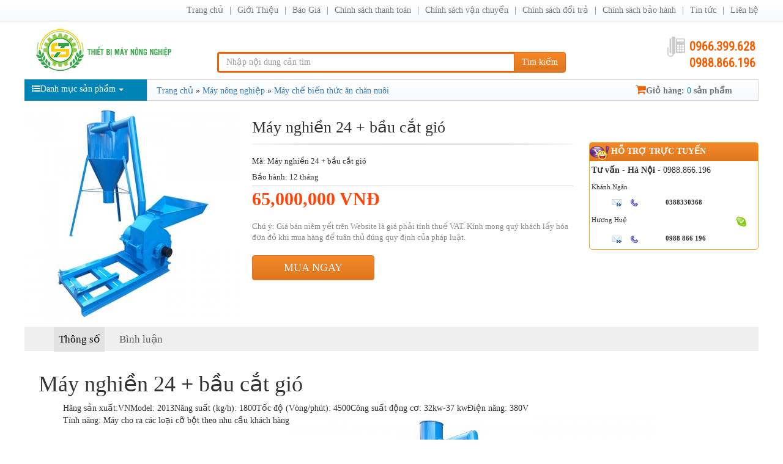

--- FILE ---
content_type: text/html; charset=utf-8
request_url: http://www.thietbimaynongnghiep.vn/may-nghien-24-bau-cat-gio-p714.html
body_size: 14924
content:
<!DOCTYPE html><html class="no-js" lang="vi" xmlns="http://www.w3.org/1999/xhtml" xmlns:og="http://ogp.me/ns#" xmlns:fb="http://www.facebook.com/2008/fbml" itemscope="itemscope"><head><meta http-equiv="Content-Type" content="text/html; charset=utf-8" /><meta http-equiv="Content-Script-Type" content="text/javascript" /><meta id="ctl00_keywords" name="keywords" content="Máy nghiền 24 + bầu cắt gió" /><meta id="ctl00_description" name="description" content="Máy nghiền 24 + bầu cắt gió" /><title>
	Máy nghiền 24 + bầu cắt gió | May gat lua, may cay kubota, binh phun thuoc sau
</title><meta name="DC.title" content="Mỹ Đình, Hà Nội" /><meta name="geo.region" content="VN-HN" /><meta name="geo.placename" content="Mỹ Đình, Hà Nội" /><meta name="geo.position" content="21.021858,105.777919" /><meta name="ICBM" content="21.021858,105.777919" /><meta http-equiv="content-language" content="vi" /><meta name="viewport" content="user-scalable=no, initial-scale=1.0, maximum-scale=1.0, width=device-width" /><link rel="shortcut icon" href="/favicon.png" type="image/x-icon" /> <meta property="og:type" content="product" /> <meta property="og:url" content="http://www.thietbimaynongnghiep.vn/may-nghien-24-bau-cat-gio-p714.html" /><meta property="og:image" content="/Uploaded/2015_12_04/May_nghien_24__bau_cat_gio.jpg" />
                        <meta property="og:title" content="Máy nghiền 24 + bầu cắt gió" /><meta property="og:description" content="Máy nghiền 24 + bầu cắt gió" /><meta property="article:published_time" content="2015-12-04T09:58:30T+07:00" />
                        <meta property="article:section" content="Máy chế biến thức ăn chăn nuôi" /><link rel="canonical" href="http://www.thietbimaynongnghiep.vn/may-nghien-24-bau-cat-gio-p714.html" /><link rel="stylesheet" type="text/css" href="/content/css/bootstrap.min.css" media="screen" /><link rel="stylesheet" type="text/css" href="/content/css/font-awesome.min.css" media="screen" /><link href='https://fonts.googleapis.com/css?family=Roboto+Condensed' rel='stylesheet' type='text/css'/><link rel="stylesheet" type="text/css" href="/content/css/animate.min.css" media="screen" /><link rel="stylesheet" type="text/css" href="/content/css/flexslider.css" media="screen" /><link rel="stylesheet" type="text/css" href="/content/css/style.css?v=1.0.7539.15035" media="screen" /><link rel="stylesheet" type="text/css" href="/content/css/jquery.autocomplete.css" media="screen" /><link rel="stylesheet" type="text/css" href="/content/css/comment.css" media="screen" /><!--[if lt IE 9]><script src="/content/js/html5shiv.js"></script><script src="/content/js/respond.min.js"></script><![endif]--><script src="/content/js/library.js"></script><script type="text/javascript" src="/content/js/jquery.menu-aim.js"></script><script type="text/javascript" src="/content/js/comment.js?v=1.0.7539.15035"></script><script type="text/javascript" src="/content/js/ui.js?v=1.0.7539.15035"></script><style>.cart_content {height: 36px;line-height: 36px;color: #fff;width: 100%;margin-bottom:5px}.cart-button {background: #da7532;color: #fff !important;border-color: #da7532;display: block;text-align: center;}</style></head><body class="home-page"><div id="go-top"><i></i></div><header id="header"><nav class="navbar navbar-inverse" role="banner"><div class="container"><div class="row"><div class="navbar-header"><button type="button" class="navbar-toggle" data-toggle="collapse" data-target=".navbar-collapse"><span class="sr-only">Toggle navigation</span><span class="icon-bar"></span><span class="icon-bar"></span><span class="icon-bar"></span></button></div><div class="collapse navbar-collapse navbar-right"><ul class="nav navbar-nav"><li class=""><a href="/">Trang chủ</a></li><li><a href="/gioi-thieu-z3.html" rel="nofollow">Giới Thiệu </a></li><li><a href="/bao-gia-z8.html" rel="nofollow">Báo Giá </a></li><li><a href="/chinh-sach-thanh-toan-z11.html" rel="nofollow">Chính sách thanh toán</a></li><li><a href="/chinh-sach-van-chuyen-z4.html" rel="nofollow">Chính sách vận chuyển</a></li><li><a href="/chinh-sach-doi-tra-z1.html" rel="nofollow">Chính sách đổi trả</a></li><li><a href="/chinh-sach-bao-hanh-z5.html" rel="nofollow">Chính sách bảo hành </a></li><li><a href="/tin-tuc-z6.html" rel="nofollow">Tin tức</a></li><li class=""><a href="/lien-he/" rel="nofollow">Liên hệ</a></li></ul></div></div></div></nav><div class="site-branding"><div class="container"><div class="row"><div class="logo col-md-4 col-lg-3 col-xs-12"><a href="/" title="Thiết bị Máy nông nghiệp"><img src="/content/css/img/logo.png" alt=""></a></div><div class="search-form col-md-5 col-sm-8 col-lg-6 col-xs-12"><div class="input-group"><input type="text" placeholder="Nhập nội dung cần tìm" id="ctlSearch" class="form-control"><span class="input-group-btn"><button class="btn btn-default" type="button" id="search_button" onclick="fSearch(); return false;">Tìm kiếm</button></span></div></div><div class="number-phone col-md-3 col-sm-4 col-lg-3 col-xs-12"><h3><b>0966.399.628</b></h3><h3><b>0988.866.196</b></h3></div></div></div></div></header><div id="menu-banner-content" class="menu-banner-content"><div class="container"><div class="row"><div class="left-sidebar"><div class="list-main-menu dropdown "><a role="button" data-toggle="dropdown" class="btn btn-primary" data-target="#" href="#"><i class="fa fa-list-ul"></i>Danh mục sản phẩm<span class="caret"></span></a><ul class="dropdown-menu multi-level" role="menu" aria-labelledby="dropdownMenu"><li class="dropdown-submenu industrial-machine"><a tabindex="-1" href="/may-nong-nghiep/" title="Máy nông nghiệp " class='active'><i class="fa fa-gears"></i>Máy nông nghiệp </a><ul class="dropdown-menu"><li class="dropdown-submenu"><a href="/may-nang-boc-mia/">Máy nâng , bốc mía </a></li><li class="dropdown-submenu"><a href="/may-xoi-dat-tao-ranh-len- luong/">Máy xới đất  tạo rãnh và lên luống </a></li><li class="dropdown-submenu"><a href="/may-do-do-am-go-dat/">Máy đo độ ẩm gỗ ,đất </a></li><li class="dropdown-submenu"><a href="/may-dao-ranh-banh-xich/">Máy đào rãnh bằng Xích</a></li><li class="dropdown-submenu"><a href="/may-vat-long-ga-vit-cho/">Máy vặt lông gà ,vịt ,chó </a></li><li class="dropdown-submenu"><a href="/may-nghien- bọt -nghe/">Máy nghiền bột nghệ </a></li><li class="dropdown-submenu"><a href="/may-nghien- bọt -san-day/">may nghien bot san day </a></li><li class="dropdown-submenu"><a href="/xe-banh-my/">Xe bánh mỳ </a></li><li class="dropdown-submenu"><a href="/may-xay-gio-cha/">Máy xay giò chả</a></li><li class="dropdown-submenu"><a href="/may-boc-vo-hat-dieu -kho/">Máy bóc vỏ hạt điều khô </a></li><li class="dropdown-submenu"><a href="/May-chay-thuyen/">Máy chạy thuyền </a></li><li class="dropdown-submenu"><a href="/may-xoi-dat-kamast/">Máy xới đất Kamast</a></li><li class="dropdown-submenu"><a href="/may-boc-vo-hat-dau-do /">Máy bóc vỏ hạt đậu đỗ </a></li><li class="dropdown-submenu"><a href="/may-tao-vien-hoan/">Máy tạo viên hoàn</a></li><li class="dropdown-submenu"><a href="/may-lam-pho-tuoi/">Máy làm phở tươi </a></li><li class="dropdown-submenu"><a href="/may-nghien-phan-huu-co/">Máy nghiền phân hữu Cơ</a></li><li class="dropdown-submenu"><a href="/may-hut-hat/">Máy hút hạt </a></li><li class="dropdown-submenu"><a href="/may-boc-vo-huong-duong/">Máy bóc vỏ hướng dương</a></li><li class="dropdown-submenu"><a href="/may-bo-rau/">Máy Bó rau </a></li><li class="dropdown-submenu"><a href="/may-vo-che/">Máy vò chè Xanh </a></li><li class="dropdown-submenu"><a href="/may-thu -hoach-hanh/">Máy Thu Hoạch Hành</a></li><li class="dropdown-submenu"><a href="/may-boc-vo-trung/">Máy bóc vỏ trứng </a></li><li class="dropdown-submenu"><a href="/may-boc-vo-cac-loai/">Máy bóc vỏ các loại </a></li><li class="dropdown-submenu"><a href="/may-danh-vay-ca/">Máy đánh vảy cá </a></li><li class="dropdown-submenu"><a href="/may-hut-chan-khong/">Máy hút chân không </a></li><li class="dropdown-submenu"><a href="/may-lam-vang-dau/">Máy làm váng đậu </a></li><li class="dropdown-submenu"><a href="/may-tron-thit-uop/">Máy trộn thịt ướp </a></li><li class="dropdown-submenu"><a href="/may-cat-cay vung-cay -me/">Máy cắt cây Vừng ,Mè </a></li><li class="dropdown-submenu"><a href="/may-boc-vo-lua-hat-lac/">Máy bóc vỏ lụa hạt Lạc</a></li><li class="dropdown-submenu"><a href="/may-vo-vien-hoan-tan/">Máy vo viên Hoàn tán </a></li><li class="dropdown-submenu"><a href="/may-che-cay-chuoi /">Máy chuối </a></li><li class="dropdown-submenu"><a href="/may-boc-hat-de/">Máy bóc hạt dẻ</a></li><li class="dropdown-submenu"><a href="/May-got-vo/">Máy Gọt vỏ </a><ul class="dropdown-menu"><li><a href="/may-got-vo-dua/" title="Máy gọt vỏ Dừa ">Máy gọt vỏ Dừa </a></li><li><a href="/may-got-vo-qua-mit/" title="Máy gọt vỏ quả mít">Máy gọt vỏ quả mít</a></li></ul></li><li class="dropdown-submenu"><a href="/may-lam-bun/">Máy làm Bún </a></li><li class="dropdown-submenu"><a href="/may-thu-hoach-dau-tuong/">Máy thu hoạch đậu tương </a></li><li class="dropdown-submenu"><a href="/may-thu-hoach-mia/">Máy thu hoạch mía </a></li><li class="dropdown-submenu"><a href="/may-duoc-lieu/">Máy dược liệu </a></li><li class="dropdown-submenu"><a href="/may-che-bien-thuc-an-chan-nuoi/">Máy chế biến thức ăn chăn nuôi</a></li><li class="dropdown-submenu"><a href="/máy-can- bang -tia -lazer/">Máy cân bằng tia lazer </a></li><li class="dropdown-submenu"><a href="/may-lam-co-cho-lua/">Máy làm cỏ cho lúa</a></li><li class="dropdown-submenu"><a href="/may-xoi-dat/">Máy Xới Đất và Máy Làm Đất Đa Năng</a></li><li class="dropdown-submenu"><a href="/may-cay-lua/">Máy cấy lúa</a></li><li class="dropdown-submenu"><a href="/may-tuot-lua/">Máy tuốt lúa</a></li><li class="dropdown-submenu"><a href="/may-cat-co/">Máy cắt cỏ </a></li><li class="dropdown-submenu"><a href="/binh-phun-thuoc- xit- con -trung/">Bình phun thuốc , xit côn trùng</a></li><li class="dropdown-submenu"><a href="/may-khoan-lo-trong-cay/">Máy khoan lỗ trồng cây </a></li><li class="dropdown-submenu"><a href="/may-hai-che/">Máy hái chè</a></li><li class="dropdown-submenu"><a href="/may-don-che/">Máy đốn chè</a></li><li class="dropdown-submenu"><a href="/may-cat-tia-canh-cay/">Máy cắt tỉa cành cây</a></li><li class="dropdown-submenu"><a href="/may-trong-va-thu-hoach-khoai-tay/">Máy trồng và thu hoạch khoai tây</a></li><li class="dropdown-submenu"><a href="/may-ap-trung-gia-cam/">Máy ấp trứng gia cầm</a></li><li class="dropdown-submenu"><a href="/may-cuon-va-may-ep-rom/">Máy  cuốn  và máy ép rơm</a></li><li class="dropdown-submenu"><a href="/may-thai-rau-cu-qua/">Máy thái rau củ quả</a></li><li class="dropdown-submenu"><a href="/may-say-xat-va-danh-bong-gao/">Máy say xát và đánh bóng gạo</a></li><li class="dropdown-submenu"><a href="/may-tach-hat-ngo/">Máy tách hạt ngô </a></li><li class="dropdown-submenu"><a href="/may-do-dien-tich-ruong/">Máy đo diện tích ruộng</a></li><li class="dropdown-submenu"><a href="/may-gieo-trong-va-thu-hoach-ngo/">Máy gieo trồng và thu hoạch ngô </a></li><li class="dropdown-submenu"><a href="/may-cua-xich/">Máy cưa xích</a></li><li class="dropdown-submenu"><a href="/may-gieo-xa/">Máy gieo xạ</a></li><li class="dropdown-submenu"><a href="/may-xac-co-va-dao-bon-ca-phe/">Máy xạc cỏ và đào bồn cà phê</a></li><li class="dropdown-submenu"><a href="/may-nghien-bot-va-say-thuoc-bac/">Máy nghiền bột và say thuốc bắc</a></li><li class="dropdown-submenu"><a href="/may-bam-rom-bam-co/">Máy băm rơm , băm cỏ </a></li><li class="dropdown-submenu"><a href="/may-thu-hoach-lac-lien-hoan-va-tuot-lac/">Máy thu hoạch  Liên Hoàn và Tuốt Lạc</a></li><li class="dropdown-submenu"><a href="/may-gat-lua/">Máy Gặt Lúa </a><ul class="dropdown-menu"><li><a href="/may-gat-moi/" title="Máy gặt mới ">Máy gặt mới </a></li><li><a href="/may-gat-mini/" title="Máy gặt mini">Máy gặt mini</a></li><li><a href="/may-gat-da-qua-su-dung/" title="Máy gặt đã qua sử dụng">Máy gặt đã qua sử dụng</a></li></ul></li><li class="dropdown-submenu"><a href="/may-cay/">Máy Cày </a><ul class="dropdown-menu"><li><a href="/may-cay-moi/" title="Máy cày mới">Máy cày mới</a></li><li><a href="/may-cay-da-qua-su-dung/" title="Máy cày đã qua sử dụng">Máy cày đã qua sử dụng</a></li><li><a href="/may-keo-lam-dat-cho-mia-và-hoa-mau/" title="Máy kéo làm đất cho mía và hoa màu">Máy kéo làm đất cho mía và hoa màu</a></li></ul></li><li class="dropdown-submenu"><a href="/May-boc-vo-hat-sen/">Máy bóc vỏ hạt sen</a><ul class="dropdown-menu"><li><a href="/May-sang-loc-hat-sen/" title="Máy sàng lọc hạt sen ">Máy sàng lọc hạt sen </a></li><li><a href="/may-lay-tam-sen/" title="Máy Lấy tâm sen ">Máy Lấy tâm sen </a></li><li><a href="/may-danh-bong-hat-sen/" title="Máy đánh bóng hạt sen">Máy đánh bóng hạt sen</a></li></ul></li></ul></li><li class="dropdown-submenu industrial-machine"><a tabindex="-1" href="/may-cong-nghiep/" title="Máy công nghiệp" class=''><i class="fa fa-gears"></i>Máy công nghiệp</a><ul class="dropdown-menu"><li class="dropdown-submenu"><a href="/may-cha-san-karcher/">Máy chà sàn karcher</a></li><li class="dropdown-submenu"><a href="/may-giat-tham-karcher/">Máy giặt thảm karcher </a></li><li class="dropdown-submenu"><a href="/may-phun -son/">Máy phun sơn </a></li><li class="dropdown-submenu"><a href="/may-cat-sat/">Máy cắt sắt </a></li><li class="dropdown-submenu"><a href="/may-lam-da-vien/">Máy làm đá viên </a></li><li class="dropdown-submenu"><a href="/binh-phun-cat/">Bình phun cát </a></li><li class="dropdown-submenu"><a href="/may-dan-canh-go/">Máy dán cạnh gỗ </a></li><li class="dropdown-submenu"><a href="//">Máy tạo khí oxi</a></li><li class="dropdown-submenu"><a href="/may-tao-oxi /">Máy tạo oxi </a></li><li class="dropdown-submenu"><a href="/den-suoi/">Đèn sưởi </a></li><li class="dropdown-submenu"><a href="/may-phat-dien-kamastsu/">Máy phát điện KAMASTSU</a></li><li class="dropdown-submenu"><a href="/may-lam-kem/">Máy Làm Kem </a></li><li class="dropdown-submenu"><a href="/may-nghien-nhua/">Máy nghiền nhựa </a></li><li class="dropdown-submenu"><a href="/Động-Cơ-Honda/">Động cơ Honda </a></li><li class="dropdown-submenu"><a href="/may-bom-nuoc/">Máy bơm nước</a><ul class="dropdown-menu"><li><a href="/May-suc-khi-ao-ho/" title="Máy Sục khí ao hồ">Máy Sục khí ao hồ</a></li></ul></li><li class="dropdown-submenu"><a href="/dau-no/">Đầu nổ </a></li><li class="dropdown-submenu"><a href="/may-rua-xe/">Máy rửa xe </a></li><li class="dropdown-submenu"><a href="/may-nen-khi/">Máy nén khí </a></li><li class="dropdown-submenu"><a href="/may-cha-san/">Máy chà sàn </a></li><li class="dropdown-submenu"><a href="/may-lam-lop/">Máy làm lốp </a></li><li class="dropdown-submenu"><a href="/may-hut-am/">Máy hút ẩm </a></li><li class="dropdown-submenu"><a href="/bo-luu-dien/">Bộ lưu điện</a></li><li class="dropdown-submenu"><a href="/thiet-bi-nha-bep-khach-san/">Thiêt bị nhà bếp - Khách sạn</a></li><li class="dropdown-submenu"><a href="/my-hut-bui/">Máy hút bụi </a></li><li class="dropdown-submenu"><a href="/may-do/">Máy đo</a><ul class="dropdown-menu"><li><a href="/may-do-do-man/" title="Máy đo độ mặn">Máy đo độ mặn</a></li><li><a href="/May-do -do cung- trai -cay/" title="Máy đo độ cứng trái cây">Máy đo độ cứng trái cây</a></li><li><a href="/may-do-toc-do-luu-luong-gio/" title="Máy đo tốc độ,lưu lượng gió">Máy đo tốc độ,lưu lượng gió</a></li><li><a href="/may-phan-tich-mau/" title="Máy phân tích màu">Máy phân tích màu</a></li></ul></li><li class="dropdown-submenu"><a href="/may-ep-nuoc-mia/">Máy ép nước mía</a></li><li class="dropdown-submenu"><a href="/may-phat-dien/">Máy phát điện</a><ul class="dropdown-menu"><li><a href="/may-phat -dien -bambo /" title="Máy phát điện BAMBO">Máy phát điện BAMBO</a></li><li><a href="/may-phat-dien-gsmoon/" title="Máy phát điện gsmoon">Máy phát điện gsmoon</a></li><li><a href="/may-phat-dien-benly/" title="Máy phát điện Benly">Máy phát điện Benly</a></li><li><a href="/may-phat-dien-honda/" title="Máy phát điện Honda">Máy phát điện Honda</a></li><li><a href="/may-phat-dien-elemax/" title="Máy phát điện Elemax">Máy phát điện Elemax</a></li><li><a href="/may-phat-dien-kama/" title="Máy phát điện Kama">Máy phát điện Kama</a></li><li><a href="/may-phat-dien-huyndai/" title="Máy phát điện Huyndai">Máy phát điện Huyndai</a></li></ul></li></ul></li><li class="dropdown-submenu industrial-machine"><a tabindex="-1" href="/may-xay-dung/" title="Máy xây dựng" class=''><i class="fa fa-gears"></i>Máy xây dựng</a><ul class="dropdown-menu"><li class="dropdown-submenu"><a href="/May-khoan /">Máy khoan </a></li><li class="dropdown-submenu"><a href="/may-cat-be-tong-chay-xang/">Máy cắt bê tông chạy xăng</a></li><li class="dropdown-submenu"><a href="/may-tron-be-tong/">Máy trộn bê tông </a></li><li class="dropdown-submenu"><a href="/may-trat-tuong/">Máy Trát tường </a></li><li class="dropdown-submenu"><a href="/máy-xoa-nen-betong/">Máy xoa nền betong</a></li><li class="dropdown-submenu"><a href="/toi-dien/">Tời điện </a></li><li class="dropdown-submenu"><a href="/keo-dan-gach/">Keo dán gạch</a></li><li class="dropdown-submenu"><a href="/May-han/">Máy hàn </a></li><li class="dropdown-submenu"><a href="/may-dam -thuoc/">Máy Đầm thước </a></li><li class="dropdown-submenu"><a href="/may-uon-sat/">Máy uốn sắt </a></li><li class="dropdown-submenu"><a href="/may-cat-sat-thep/">Máy cắt sắt thép </a></li><li class="dropdown-submenu"><a href="/may-khuay-son/">Máy khuấy sơn</a></li><li class="dropdown-submenu"><a href="/may-danh-bong-betong/">Máy Đánh Bóng Bê Tông </a></li><li class="dropdown-submenu"><a href="/May-bam-nen/">Máy Băm nền </a></li><li class="dropdown-submenu"><a href="/Cau-mini/">Cẩu mini</a></li></ul></li><li class="industrial-machine"><a tabindex="-1" href="/may-ep-gach/" title="Máy ép gạch " class=''><i class="fa fa-gears"></i>Máy ép gạch </a></li><li class="industrial-machine"><a tabindex="-1" href="/may-ep-dau/" title="Máy ép dầu" class=''><i class="fa fa-gears"></i>Máy ép dầu</a></li><li class="dropdown-submenu industrial-machine"><a tabindex="-1" href="/phu-tung/" title="Phụ tùng " class=''><i class="fa fa-gears"></i>Phụ tùng </a><ul class="dropdown-menu"><li class="dropdown-submenu"><a href="/phu-tung-may-gat-lua/">Phụ tùng máy gặt lúa</a></li><li class="dropdown-submenu"><a href="/phu-tung-may-cat-co/">Phụ tùng máy cắt cỏ </a></li><li class="dropdown-submenu"><a href="/phu-tung-may-cua-xich/">Phụ tùng máy cưa xích</a></li><li class="dropdown-submenu"><a href="/phụ-tung-may-hai-che/">Phụ tùng máy hái chè</a></li></ul></li><li class="dropdown-submenu industrial-machine"><a tabindex="-1" href="/vat-tu-kim-khi/" title="Vật Tư Kim Khí" class=''><i class="fa fa-gears"></i>Vật Tư Kim Khí</a><ul class="dropdown-menu"><li class="dropdown-submenu"><a href="/khoa-cap/">Khóa Cáp</a></li><li class="dropdown-submenu"><a href="/bu-  long /">BuLong </a></li><li class="dropdown-submenu"><a href="/e-cu/">Ê Cu </a></li><li class="dropdown-submenu"><a href="/dau-noi/">Đầu Nối </a></li><li class="dropdown-submenu"><a href="/tang-do/">Tăng Đơ </a></li><li class="dropdown-submenu"><a href="/no-dan/">Nở Đạn </a></li></ul></li></ul></div></div><div class="right-sidebar"><div class="top-right-sidebar"><div class="breadcrumb"><a href="/">Trang chủ</a> » <itemscope itemtype="https://data-vocabulary.org/Breadcrumb"><a itemprop="url" class="simple_tip" href="/may-nong-nghiep/" id="1"><span itemprop="title">Máy nông nghiệp </span></a></itemscope> » <itemscope itemtype="https://data-vocabulary.org/Breadcrumb"><a itemprop="url" class="simple_tip" href="/may-che-bien-thuc-an-chan-nuoi/" id="87"><span itemprop="title">Máy chế biến thức ăn chăn nuôi</span></a></itemscope></div><div class="shopping-cart"><a href="/cart.aspx" class="event-shopping-cart" rel="nofollow"><i class="fa fa-shopping-cart"></i>Giỏ hàng: <span class="quantity-cart" id="cartnumber">0</span> sản phẩm</a></div></div></div></div></div></div><section id="product-content"><div class="container"><div class="row"><script>$(function () { $('.product-article').matchHeight(); })</script><div class="product-info clearfix" data-id="714"><div class="product-info-top clearfix"><div class="product-info-top-left"><div class="module-product-img-gallery" style="text-align: center;"><a rel="productphoto" href="/Uploaded/2015_12_04/May_nghien_24__bau_cat_gio.jpg"><img style="max-width: 350px;margin-top: expression(( 150 - this.height ) / 2);" src="/w350/Uploaded/2015_12_04/May_nghien_24__bau_cat_gio.jpg" alt="Máy nghiền 24 + bầu cắt gió"/></a></div></div><div class="product-info-top-right"><div class="product-main-info"><h1 class="product-detail-title">Máy nghiền 24 + bầu cắt gió</h1></div><div class="clearfix"><div class="product-shop-info pull-right"><div class="box_support"><div class="head"><span class="fyahoo">Hỗ trợ trực tuyến</span></div><div class="support_content"><div class="online-category"><b>Tư vấn - Hà Nội</b> - 0988.866.196</div><div class="online-list"><div class="divRows1"><p class="divCols1">Khánh Ngân</p><p class="divCols2"></p><p class="divCols3">&nbsp;&nbsp;</p></div><div class="divRows2"><p class="divCols1"><a rel="nofollow" href="mailto:toanmaynongnghiep@gmail.com"><img src="/content/css/img/icon-email.gif" alt="icon email"></a>&nbsp;<img src="/content/css/img/icon-tel.gif" alt="icon tel"></p><p class="divCols2">0388330368</p></div></div><div class="online-list"><div class="divRows1"><p class="divCols1">Hương Huệ</p><p class="divCols2"></p><p class="divCols3">&nbsp;&nbsp;<a href="skype:maynongnghiepmb?chat" title="chat qua skype"><img alt="chat qua skype" src="/content/css/img/skype.gif"></a></p></div><div class="divRows2"><p class="divCols1"><a rel="nofollow" href="mailto:huemaynongnghiep@gmail.com"><img src="/content/css/img/icon-email.gif" alt="icon email"></a>&nbsp;<img src="/content/css/img/icon-tel.gif" alt="icon tel"></p><p class="divCols2">0988 866 196</p></div></div></div> </div></div><div class="module-product-main-info pull-left fade-line-divide-before"><div class="desc-main-attr-select fade-line-divide-before"><div class="product_code"><h2>Mã: Máy nghiền 24 + bầu cắt gió</h2></div><div class="product_warranty">Bảo hành: 12 tháng</div><div class="product-price-info clearfix"><div class="pull-left product-price-info-left clearfix"><span class="product-price price">65000000</span></div></div><div class="delivery-duration-info"><span class="fading-text">Chú ý: Giá bán niêm yết trên Website là giá phải tính thuế VAT. Kính mong quý khách lấy hóa đơn đỏ khi mua hàng để tuân thủ đúng quy định của pháp luật.</span></div><div class="buy-info"><a class="buy-button " href="javascript:addtocart(714, 'Máy nghiền 24 + bầu cắt gió')" rel="nofollow">Mua ngay</a></div></div></div></div></div></div><div class="clearfix"><div class="product-description"><div class="product-tab product-tab-detail" id="product-tabs"><div class="product-tab-detail-tab-bonus"></div><ul class="tab-list product-tab-detail-tab" style="position: inherit; width: auto; top: 0px; margin-top: 0px; z-index: 10;"><li class="tskt-tab "><a onclick="return scrollToTab('tabs-params',this);" href="javascript:void(0)" class="active">Thông số</a></li><li class="comment-tab"><a onclick="return scrollToTab('product-comment',this);" href="javascript:void(0)">Bình luận</a></li></ul><div class="product-content-tab product-option-detail" id="tabs-params"><div class="parameter-product"><div class="parameter-product-content"><h1>Máy nghiền 24 + bầu cắt gió</h1>
<ul>
    <li>Hãng sản xuất:VN</li>
    <li>Model: 2013</li>
    <li>Năng suất (kg/h): 1800</li>
    <li>Tốc độ (Vòng/phút): 4500</li>
    <li>Công suất động cơ: 32kw-37 kw</li>
    <li>Điện năng: 380V</li>
    <li>Tính năng: Máy cho ra các loại cỡ bột theo nhu cầu khách hàng</li>
</ul>
<p><img src="/w860/Uploaded/2015_12_04/nghien24600x600_AQRT.jpg" alt="may nghien 24 + bau cat gio hinh 0" title="máy nghiền 24 + bầu cắt gió hình 0"/></p>
<p>MÁY NGHIỀN&nbsp;24 +&nbsp;BẦU CẮT GIÓ</p>
<p>*Mô tả sản phẩm</p>
<p>Máy nghiền &nbsp;24 liền + bầu cắt gió.Đây là dòng máy cải tiến của máy nghiền buồng đập 20 với thiết kế buồng làm việc rộng hơn, công suất máy cao hơn, nghiền được nhiều sản phẩm hơn. Máy dùng để &nbsp;nghiền cám, bột từ các hạt ngũ cốc. Đặc biệt máy còn dùng để nghiền cẫng chè làm bột chè, nghiền cám cưa làm nhang. Với thiết kế buồng gió to, sau khi nghiền bột cám sẽ được hút lên bầu gió. Bầu gió được thiết kế với một lõi tròn dài, tại đây cám sẽ cuốn xoắn theo lõi tròn, phần cám nặng sẽ rơi xuống túi buộc đựng cám ở dưới còn phần khí sẽ thoát lên trên. Máy &nbsp;phù hợp với các hộ kinh doanh, các nhà máy chế biến thức ăn chăn nuôi, sản xuất chè, làm nhang.</p>
<p style="text-align: center;"><img src="/w860/Uploaded/2015_12_04/maynghien20plusbaucatgio_HGDG.png" alt="may nghien 24 + bau cat gio hinh 1" title="máy nghiền 24 + bầu cắt gió hình 1"/></p>
<p style="text-align: center;">Máy nghiền 24 + &nbsp;bầu cắt gió</p>
<p>* Ưu điểm của máy</p>
<p>- Máy được thiết kế với giá bắt động cơ chân dài vững chắc, kiểu dáng hiện đại,&nbsp;buồng làm việc rộng rãi với 30 búa đập cùng bộ quạt 6 cánh khỏe cho năng suất cao, phù hợp với các hộ kinh doanh, các nhà máy chế biến thức ăn chăn nuôi, sản xuất &nbsp;chè, làm nhang, sản xuất&nbsp;dây chuyền.</p>
<p>- Máy dùng để nghiền các loại cám ngô, cám khoai, cám sắn,… .&nbsp;Đặc biệt máy còn dùng để nghiền cẫng chè làm bột chè, nghiền cám cưa làm nhang.</p>
<p>- Công suất động cơ 32-37 kw, dùng dòng điện 380V cho năng suất cao đạt 1800-2000 kg/h.</p>
<p><img src="/w860/Uploaded/2015_12_04/buamaynghien201_PDYD.jpg" alt="may nghien 24 + bau cat gio hinh 2" title="máy nghiền 24 + bầu cắt gió hình 2"/></p>
<p>Hệ thống búa đập và cánh quạt</p>
<p>* Thông số kỹ thuật</p>
<table align="left">
    <tbody>
        <tr>
            <td rowspan="3" style="width: 274px;">
            <p style="text-align: center;">Động cơ</p>
            </td>
            <td style="width: 214px;">
            <p>Công suất động cơ</p>
            </td>
            <td style="width: 213px;">
            <p style="text-align: center;">37( kw)</p>
            </td>
        </tr>
        <tr>
            <td style="width: 214px;">
            <p>Nguồn điện</p>
            </td>
            <td style="width: 213px;">
            <p style="text-align: center;">380( V)</p>
            </td>
        </tr>
        <tr>
            <td style="width: 214px;">
            <p>Tốc độ</p>
            </td>
            <td style="width: 213px;">
            <p style="text-align: center;">4500( v/p)</p>
            </td>
        </tr>
        <tr>
            <td rowspan="2" style="width: 274px;">
            <p style="text-align: center;">Giá bán tại Công ty áp dụng trên toàn quốc ( giá bán chưa gồm vận chuyển và chưa gồm thuế VAT)</p>
            </td>
            <td style="width: 214px;">
            <p>Nguyên bộ</p>
            </td>
            <td style="width: 213px;">
            <p style="text-align: center;">Liên hệ ĐT</p>
            </td>
        </tr>
        <tr>
            <td style="width: 214px;">
            <p>Không độngcơ</p>
            </td>
            <td style="width: 213px;">
            <p style="text-align: center;">Liên hệ ĐT</p>
            </td>
        </tr>
        <tr>
            <td rowspan="2" style="width: 274px;">
            <p style="text-align: center;">Trọng lượng máy</p>
            </td>
            <td style="width: 214px;">
            <p>Nguyên bộ</p>
            </td>
            <td style="width: 213px;">
            <p style="text-align: center;">( kg)</p>
            </td>
        </tr>
        <tr>
            <td style="width: 214px;">
            <p>Không độngcơ</p>
            </td>
            <td style="width: 213px;">
            <p style="text-align: center;">288( kg)</p>
            </td>
        </tr>
        <tr>
            <td rowspan="2" style="width: 274px;">
            <p style="text-align: center;">Bảo hành</p>
            </td>
            <td style="width: 214px;">
            <p>Kỹ thuật</p>
            </td>
            <td style="width: 213px;">
            <p style="text-align: center;">01 tháng</p>
            </td>
        </tr>
        <tr>
            <td style="width: 214px;">
            <p>Động cơ</p>
            </td>
            <td style="width: 213px;">
            <p style="text-align: center;">Theo từng hãng sản xuất</p>
            </td>
        </tr>
        <tr>
            <td style="width: 274px;">
            <p style="text-align: center;">Năng suất</p>
            </td>
            <td colspan="2" style="width: 427px;">
            <p style="text-align: center;">1800-2000 ( kg/h)</p>
            </td>
        </tr>
        <tr>
            <td style="width: 274px;">
            <p style="text-align: center;">Kích thước ( D * C * R )</p>
            </td>
            <td colspan="2" style="width: 427px;">
            <p style="text-align: center;">212×100×92cm</p>
            </td>
        </tr>
        <tr>
            <td style="width: 274px;">
            <p style="text-align: center;">Hình thức thanh toán</p>
            </td>
            <td colspan="2" style="width: 427px;">
            <p style="text-align: center;">Tiền mặt hoặc chuyển khoản</p>
            </td>
        </tr>
    </tbody>
</table><div class="tags"><a href="/tag/may-nghien-24-bau-cat-gio.html">Máy nghiền 24 + bầu cắt gió</a></div></div></div></div><div class="detail-html" id="product-comment"></div></div></div></div></div><div class="product-type-area"><div class="title-product-area"><h3 class="title-content-product"><a class="title" href="/may-che-bien-thuc-an-chan-nuoi/">Sản phẩm khác</a></h3></div><div class="body-product-area"><article class="product-article"><div class="article-info"><a href="/may-bam-co-da-nang-kamast-p8584.html"><img alt="Máy băm cỏ đa năng Kamast " src="/w229/Uploaded/2022_07_04/bam.jpg" /></a><h2 class="details-product"><div class="cart_content"><a href="javascript:addtocart(8584, 'Máy băm cỏ đa năng Kamast ')" class="cart-button" title="Đặt hàng Máy băm cỏ đa năng Kamast ">Đặt hàng</a></div><a href="/may-bam-co-da-nang-kamast-p8584.html" title="Máy băm cỏ đa năng Kamast "><strong>Máy băm cỏ đa năng Kamast </strong></a><div class="product-price-info clearfix"><div class="product-price-compare"><span class="product-price-new price" style="margin-top:17px">7</span></div><div class="product-views"></div></div></h2></div></article><article class="product-article"><div class="article-info"><a href="/may-thai-chuoi-rau-co-p924.html"><img alt="máy thái chuối, rau ,cỏ " src="/w229/Uploaded/2015_12_11/May_thai_cay_chuoi.jpg" /></a><h2 class="details-product"><div class="cart_content"><a href="javascript:addtocart(924, 'máy thái chuối, rau ,cỏ ')" class="cart-button" title="Đặt hàng máy thái chuối, rau ,cỏ ">Đặt hàng</a></div><a href="/may-thai-chuoi-rau-co-p924.html" title="máy thái chuối, rau ,cỏ "><strong>máy thái chuối, rau ,cỏ </strong></a><div class="product-price-info clearfix"><div class="product-price-compare"><span class="product-price-new price" style="margin-top:17px">1200000</span></div><div class="product-views">739</div></div></h2></div></article><article class="product-article"><div class="article-info"><a href="/may-thai-chuoi-4-chan-p1377.html"><img alt="Máy thái chuối 4 chân " src="/w229/Uploaded/2016_10_14/6b60a237fc.jpg" /></a><h2 class="details-product"><div class="cart_content"><a href="javascript:addtocart(1377, 'Máy thái chuối 4 chân ')" class="cart-button" title="Đặt hàng Máy thái chuối 4 chân ">Đặt hàng</a></div><a href="/may-thai-chuoi-4-chan-p1377.html" title="Máy thái chuối 4 chân "><strong>Máy thái chuối 4 chân </strong></a><div class="product-price-info clearfix"><div class="product-price-compare"><span class="product-price-new price" style="margin-top:17px">1200000</span></div><div class="product-views">565</div></div></h2></div></article><article class="product-article"><div class="article-info"><a href="/may-bam-co-thai-chuoi-nghien-p1379.html"><img alt="Máy băm cỏ  thái chuối + nghiền" src="/w229/Uploaded/2016_10_15/maybamcoplusnghien.jpg" /></a><h2 class="details-product"><div class="cart_content"><a href="javascript:addtocart(1379, 'Máy băm cỏ  thái chuối + nghiền')" class="cart-button" title="Đặt hàng Máy băm cỏ  thái chuối + nghiền">Đặt hàng</a></div><a href="/may-bam-co-thai-chuoi-nghien-p1379.html" title="Máy băm cỏ  thái chuối + nghiền"><strong>Máy băm cỏ  thái chuối + nghiền</strong></a><div class="product-price-info clearfix"><div class="product-price-compare"><span class="product-price-new price" style="margin-top:17px">5500000</span></div><div class="product-views">84</div></div></h2></div></article><article class="product-article"><div class="article-info"><a href="/may-dun-cam-vien-p536.html"><img alt="Máy đùn cám  viên" src="/w229/Uploaded/2015_11_07/maydunviennhplusdc.jpg" /></a><h2 class="details-product"><div class="cart_content"><a href="javascript:addtocart(536, 'Máy đùn cám  viên')" class="cart-button" title="Đặt hàng Máy đùn cám  viên">Đặt hàng</a></div><a href="/may-dun-cam-vien-p536.html" title="Máy đùn cám  viên"><strong>Máy đùn cám  viên</strong></a><div class="product-price-info clearfix"><div class="product-price-compare"><span class="product-price-new price" style="margin-top:17px">5600000</span></div><div class="product-views">268</div></div></h2></div></article><article class="product-article"><div class="article-info"><a href="/may-xay-da-nang-sat-p4910.html"><img alt="Máy Xay Đa Năng Sắt" src="/w229/Uploaded/2018_03_03/mayxaydanang.jpg" /></a><h2 class="details-product"><div class="cart_content"><a href="javascript:addtocart(4910, 'Máy Xay Đa Năng Sắt')" class="cart-button" title="Đặt hàng Máy Xay Đa Năng Sắt">Đặt hàng</a></div><a href="/may-xay-da-nang-sat-p4910.html" title="Máy Xay Đa Năng Sắt"><strong>Máy Xay Đa Năng Sắt</strong></a><div class="product-price-info clearfix"><div class="product-price-compare"><span class="product-price-new price" style="margin-top:17px">5800000</span></div><div class="product-views">38</div></div></h2></div></article><article class="product-article"><div class="article-info"><a href="/may-xay-da-nang-inox-p4909.html"><img alt="Máy xay đa năng – inox" src="/w229/Uploaded/2018_03_03/mayxaydanaginox.jpg" /></a><h2 class="details-product"><div class="cart_content"><a href="javascript:addtocart(4909, 'Máy xay đa năng – inox')" class="cart-button" title="Đặt hàng Máy xay đa năng – inox">Đặt hàng</a></div><a href="/may-xay-da-nang-inox-p4909.html" title="Máy xay đa năng – inox"><strong>Máy xay đa năng – inox</strong></a><div class="product-price-info clearfix"><div class="product-price-compare"><span class="product-price-new price" style="margin-top:17px">6000000</span></div><div class="product-views">33</div></div></h2></div></article><article class="product-article"><div class="article-info"><a href="/may-nghien-bot-kho-do-mn-kd-p7456.html"><img alt="Máy Nghiền Bột Khô Đỏ (MN - KD)" src="/w229/Uploaded/2020_08_28/6454eb417e22b4af58cf86d6800786fe5.png" /></a><h2 class="details-product"><div class="cart_content"><a href="javascript:addtocart(7456, 'Máy Nghiền Bột Khô Đỏ (MN - KD)')" class="cart-button" title="Đặt hàng Máy Nghiền Bột Khô Đỏ (MN - KD)">Đặt hàng</a></div><a href="/may-nghien-bot-kho-do-mn-kd-p7456.html" title="Máy Nghiền Bột Khô Đỏ (MN - KD)"><strong>Máy Nghiền Bột Khô Đỏ (MN - KD)</strong></a><div class="product-price-info clearfix"><div class="product-price-compare"><span class="product-price-new price" style="margin-top:17px">7200000</span></div><div class="product-views"></div></div></h2></div></article><article class="product-article"><div class="article-info"><a href="/may-no-bong-ngo-gao-p945.html"><img alt="Máy nổ bỏng ngô, gạo" src="/w229/Uploaded/2015_12_16/May_no_bong_ngo_gao.jpg" /></a><h2 class="details-product"><div class="cart_content"><a href="javascript:addtocart(945, 'Máy nổ bỏng ngô, gạo')" class="cart-button" title="Đặt hàng Máy nổ bỏng ngô, gạo">Đặt hàng</a></div><a href="/may-no-bong-ngo-gao-p945.html" title="Máy nổ bỏng ngô, gạo"><strong>Máy nổ bỏng ngô, gạo</strong></a><div class="product-price-info clearfix"><div class="product-price-compare"><span class="product-price-new price" style="margin-top:17px">7500000</span></div><div class="product-views">335</div></div></h2></div></article><article class="product-article"><div class="article-info"><a href="/may-ep-vien-chan-nuoi-p915.html"><img alt="MÁY ÉP VIÊN CHĂN NUÔI" src="/w229/Uploaded/2015_12_11/MAY_EP_VIEN_CHAN_NUOI.jpg" /></a><h2 class="details-product"><div class="cart_content"><a href="javascript:addtocart(915, 'MÁY ÉP VIÊN CHĂN NUÔI')" class="cart-button" title="Đặt hàng MÁY ÉP VIÊN CHĂN NUÔI">Đặt hàng</a></div><a href="/may-ep-vien-chan-nuoi-p915.html" title="MÁY ÉP VIÊN CHĂN NUÔI"><strong>MÁY ÉP VIÊN CHĂN NUÔI</strong></a><div class="product-price-info clearfix"><div class="product-price-compare"><span class="product-price-new price" style="margin-top:17px">7500000</span></div><div class="product-views">215</div></div></h2></div></article><article class="product-article"><div class="article-info"><a href="/may-no-bong-ngo-7-bec-p5083.html"><img alt="Máy Nổ bỏng ngô 7 béc " src="/w229/Uploaded/2018_08_10/38799958_435216000218807_6870393758727274496_n.jpg" /></a><h2 class="details-product"><div class="cart_content"><a href="javascript:addtocart(5083, 'Máy Nổ bỏng ngô 7 béc ')" class="cart-button" title="Đặt hàng Máy Nổ bỏng ngô 7 béc ">Đặt hàng</a></div><a href="/may-no-bong-ngo-7-bec-p5083.html" title="Máy Nổ bỏng ngô 7 béc "><strong>Máy Nổ bỏng ngô 7 béc </strong></a><div class="product-price-info clearfix"><div class="product-price-compare"><span class="product-price-new price" style="margin-top:17px">7800000</span></div><div class="product-views">239</div></div></h2></div></article><article class="product-article"><div class="article-info"><a href="/may-nghien-bot-min-inox-200-mni-01-p7457.html"><img alt="Máy Nghiền Bột Mịn Inox 200 (MNi - 01)" src="/w229/Uploaded/2020_08_28/nghieninox200.png" /></a><h2 class="details-product"><div class="cart_content"><a href="javascript:addtocart(7457, 'Máy Nghiền Bột Mịn Inox 200 (MNi - 01)')" class="cart-button" title="Đặt hàng Máy Nghiền Bột Mịn Inox 200 (MNi - 01)">Đặt hàng</a></div><a href="/may-nghien-bot-min-inox-200-mni-01-p7457.html" title="Máy Nghiền Bột Mịn Inox 200 (MNi - 01)"><strong>Máy Nghiền Bột Mịn Inox 200 (MNi - 01)</strong></a><div class="product-price-info clearfix"><div class="product-price-compare"><span class="product-price-new price" style="margin-top:17px">8000000</span></div><div class="product-views"></div></div></h2></div></article><article class="product-article"><div class="article-info"><a href="/may-nghien-ngo-gaothoc-gia-dinh-p5013.html"><img alt="Máy nghiền ngô ,gạo,thóc gia đình " src="/w229/Uploaded/2018_05_17/10_gia_dinh.jpg" /></a><h2 class="details-product"><div class="cart_content"><a href="javascript:addtocart(5013, 'Máy nghiền ngô ,gạo,thóc gia đình ')" class="cart-button" title="Đặt hàng Máy nghiền ngô ,gạo,thóc gia đình ">Đặt hàng</a></div><a href="/may-nghien-ngo-gaothoc-gia-dinh-p5013.html" title="Máy nghiền ngô ,gạo,thóc gia đình "><strong>Máy nghiền ngô ,gạo,thóc gia đình </strong></a><div class="product-price-info clearfix"><div class="product-price-compare"><span class="product-price-new price" style="margin-top:17px">8000000</span></div><div class="product-views">119</div></div></h2></div></article><article class="product-article"><div class="article-info"><a href="/may-thai-san-kamast-2018-p5159.html"><img alt="Máy Thái sắn kamast 2018" src="/w229/Uploaded/2018_10_06/thai_san.jpg" /></a><h2 class="details-product"><div class="cart_content"><a href="javascript:addtocart(5159, 'Máy Thái sắn kamast 2018')" class="cart-button" title="Đặt hàng Máy Thái sắn kamast 2018">Đặt hàng</a></div><a href="/may-thai-san-kamast-2018-p5159.html" title="Máy Thái sắn kamast 2018"><strong>Máy Thái sắn kamast 2018</strong></a><div class="product-price-info clearfix"><div class="product-price-compare"><span class="product-price-new price" style="margin-top:17px">8500000</span></div><div class="product-views">35</div></div></h2></div></article><article class="product-article"><div class="article-info"><a href="/may-ep-vien-chan-nuoi-2016-p1406.html"><img alt="Máy ép viên chăn nuôi  2016" src="/w229/Uploaded/2016_11_01/20160611071350.jpg" /></a><h2 class="details-product"><div class="cart_content"><a href="javascript:addtocart(1406, 'Máy ép viên chăn nuôi  2016')" class="cart-button" title="Đặt hàng Máy ép viên chăn nuôi  2016">Đặt hàng</a></div><a href="/may-ep-vien-chan-nuoi-2016-p1406.html" title="Máy ép viên chăn nuôi  2016"><strong>Máy ép viên chăn nuôi  2016</strong></a><div class="product-price-info clearfix"><div class="product-price-compare"><span class="product-price-new price" style="margin-top:17px">8500000</span></div><div class="product-views">144</div></div></h2></div></article><article class="product-article"><div class="article-info"><a href="/may-dun-ngu-coc-p4816.html"><img alt="MÁY ĐÙN NGŨ CỐC" src="/w229/Uploaded/2017_12_04/maydunngucoc.jpg" /></a><h2 class="details-product"><div class="cart_content"><a href="javascript:addtocart(4816, 'MÁY ĐÙN NGŨ CỐC')" class="cart-button" title="Đặt hàng MÁY ĐÙN NGŨ CỐC">Đặt hàng</a></div><a href="/may-dun-ngu-coc-p4816.html" title="MÁY ĐÙN NGŨ CỐC"><strong>MÁY ĐÙN NGŨ CỐC</strong></a><div class="product-price-info clearfix"><div class="product-price-compare"><span class="product-price-new price" style="margin-top:17px">10500000</span></div><div class="product-views">34</div></div></h2></div></article><article class="product-article"><div class="article-info"><a href="/may-nghien-da-nang-kieu-12-p5012.html"><img alt="Máy nghiền đa năng kiểu 12 " src="/w229/Uploaded/2018_05_17/maynghien122toa.jpg" /></a><h2 class="details-product"><div class="cart_content"><a href="javascript:addtocart(5012, 'Máy nghiền đa năng kiểu 12 ')" class="cart-button" title="Đặt hàng Máy nghiền đa năng kiểu 12 ">Đặt hàng</a></div><a href="/may-nghien-da-nang-kieu-12-p5012.html" title="Máy nghiền đa năng kiểu 12 "><strong>Máy nghiền đa năng kiểu 12 </strong></a><div class="product-price-info clearfix"><div class="product-price-compare"><span class="product-price-new price" style="margin-top:17px">10500000</span></div><div class="product-views">78</div></div></h2></div></article><article class="product-article"><div class="article-info"><a href="/may-bam-nghien-da-nang-p713.html"><img alt="Máy băm nghiền đa năng" src="/w229/Uploaded/2015_12_04/maybamnghiendanangcocao.jpg" /></a><h2 class="details-product"><div class="cart_content"><a href="javascript:addtocart(713, 'Máy băm nghiền đa năng')" class="cart-button" title="Đặt hàng Máy băm nghiền đa năng">Đặt hàng</a></div><a href="/may-bam-nghien-da-nang-p713.html" title="Máy băm nghiền đa năng"><strong>Máy băm nghiền đa năng</strong></a><div class="product-price-info clearfix"><div class="product-price-compare"><span class="product-price-new price" style="margin-top:17px">11000000</span></div><div class="product-views">150</div></div></h2></div></article><article class="product-article"><div class="article-info"><a href="/may-bam-cay-thuoc-bac-kamast-2018-p5160.html"><img alt="Máy băm cây thuốc bắc  Kamast 2018" src="/w229/Uploaded/2018_10_06/banluumaybamthuoc1.jpg" /></a><h2 class="details-product"><div class="cart_content"><a href="javascript:addtocart(5160, 'Máy băm cây thuốc bắc  Kamast 2018')" class="cart-button" title="Đặt hàng Máy băm cây thuốc bắc  Kamast 2018">Đặt hàng</a></div><a href="/may-bam-cay-thuoc-bac-kamast-2018-p5160.html" title="Máy băm cây thuốc bắc  Kamast 2018"><strong>Máy băm cây thuốc bắc  Kamast 2018</strong></a><div class="product-price-info clearfix"><div class="product-price-compare"><span class="product-price-new price" style="margin-top:17px">11500000</span></div><div class="product-views">18</div></div></h2></div></article><article class="product-article"><div class="article-info"><a href="/may-ep-cam-vien-truc-dung-kamast-s150-p5164.html"><img alt="Máy ép cám Viên Trục đứng Kamast S150 " src="/w229/Uploaded/2018_10_20/ep_s150.png" /></a><h2 class="details-product"><div class="cart_content"><a href="javascript:addtocart(5164, 'Máy ép cám Viên Trục đứng Kamast S150 ')" class="cart-button" title="Đặt hàng Máy ép cám Viên Trục đứng Kamast S150 ">Đặt hàng</a></div><a href="/may-ep-cam-vien-truc-dung-kamast-s150-p5164.html" title="Máy ép cám Viên Trục đứng Kamast S150 "><strong>Máy ép cám Viên Trục đứng Kamast S150 </strong></a><div class="product-price-info clearfix"><div class="product-price-compare"><span class="product-price-new price" style="margin-top:17px">11500000</span></div><div class="product-views">79</div></div></h2></div></article><article class="product-article"><div class="article-info"><a href="/may-ep-cam-vien-nang-suat-cao-v01-p5165.html"><img alt="Máy ép cám viên Năng suất cao V-01" src="/w229/Uploaded/2018_10_20/40006388_255713101741489_8047382546368954368_n.jpg" /></a><h2 class="details-product"><div class="cart_content"><a href="javascript:addtocart(5165, 'Máy ép cám viên Năng suất cao V-01')" class="cart-button" title="Đặt hàng Máy ép cám viên Năng suất cao V-01">Đặt hàng</a></div><a href="/may-ep-cam-vien-nang-suat-cao-v01-p5165.html" title="Máy ép cám viên Năng suất cao V-01"><strong>Máy ép cám viên Năng suất cao V-01</strong></a><div class="product-price-info clearfix"><div class="product-price-compare"><span class="product-price-new price" style="margin-top:17px">11500000</span></div><div class="product-views">54</div></div></h2></div></article><article class="product-article"><div class="article-info"><a href="/may-nghien-san-va-vat-rieng-biet-p4883.html"><img alt="Máy nghiền sắn và vắt riêng biệt " src="/w229/Uploaded/2018_01_22/27292536_936199963214799_2018515148_n.jpg" /></a><h2 class="details-product"><div class="cart_content"><a href="javascript:addtocart(4883, 'Máy nghiền sắn và vắt riêng biệt ')" class="cart-button" title="Đặt hàng Máy nghiền sắn và vắt riêng biệt ">Đặt hàng</a></div><a href="/may-nghien-san-va-vat-rieng-biet-p4883.html" title="Máy nghiền sắn và vắt riêng biệt "><strong>Máy nghiền sắn và vắt riêng biệt </strong></a><div class="product-price-info clearfix"><div class="product-price-compare"><span class="product-price-new price" style="margin-top:17px">12000000</span></div><div class="product-views">32</div></div></h2></div></article><article class="product-article"><div class="article-info"><a href="/may-nghien-bot-kho-sieu-min-inox-300-p7458.html"><img alt="Máy Nghiền Bột khô siêu mịn inox 300" src="/w229/Uploaded/2020_08_28/nghieninox200.png" /></a><h2 class="details-product"><div class="cart_content"><a href="javascript:addtocart(7458, 'Máy Nghiền Bột khô siêu mịn inox 300')" class="cart-button" title="Đặt hàng Máy Nghiền Bột khô siêu mịn inox 300">Đặt hàng</a></div><a href="/may-nghien-bot-kho-sieu-min-inox-300-p7458.html" title="Máy Nghiền Bột khô siêu mịn inox 300"><strong>Máy Nghiền Bột khô siêu mịn inox 300</strong></a><div class="product-price-info clearfix"><div class="product-price-compare"><span class="product-price-new price" style="margin-top:17px">12000000</span></div><div class="product-views"></div></div></h2></div></article><article class="product-article"><div class="article-info"><a href="/may-nghien-bot-min-inox-200-p5168.html"><img alt="Máy nghiền bột mịn inox 200" src="/w229/Uploaded/2018_10_24/200.jpg" /></a><h2 class="details-product"><div class="cart_content"><a href="javascript:addtocart(5168, 'Máy nghiền bột mịn inox 200')" class="cart-button" title="Đặt hàng Máy nghiền bột mịn inox 200">Đặt hàng</a></div><a href="/may-nghien-bot-min-inox-200-p5168.html" title="Máy nghiền bột mịn inox 200"><strong>Máy nghiền bột mịn inox 200</strong></a><div class="product-price-info clearfix"><div class="product-price-compare"><span class="product-price-new price" style="margin-top:17px">13500000</span></div><div class="product-views">21</div></div></h2></div></article><article class="product-article"><div class="article-info"><a href="/may-ep-cam-vien-truc-dung-3-pha-kamast-s200-p5092.html"><img alt="Máy ép cám viên trục đứng 3 pha Kamast S200" src="/w229/Uploaded/2018_08_15/s200_da_nang.jpg" /></a><h2 class="details-product"><div class="cart_content"><a href="javascript:addtocart(5092, 'Máy ép cám viên trục đứng 3 pha Kamast S200')" class="cart-button" title="Đặt hàng Máy ép cám viên trục đứng 3 pha Kamast S200">Đặt hàng</a></div><a href="/may-ep-cam-vien-truc-dung-3-pha-kamast-s200-p5092.html" title="Máy ép cám viên trục đứng 3 pha Kamast S200"><strong>Máy ép cám viên trục đứng 3 pha Kamast S200</strong></a><div class="product-price-info clearfix"><div class="product-price-compare"><span class="product-price-new price" style="margin-top:17px">13500000</span></div><div class="product-views">83</div></div></h2></div></article><article class="product-article"><div class="article-info"><a href="/may-tron-thuc-an-da-nang-3kw-p4799.html"><img alt="Máy trộn thức ăn đa năng 3kw " src="/w229/Uploaded/2017_11_03/20161014161145.jpg" /></a><h2 class="details-product"><div class="cart_content"><a href="javascript:addtocart(4799, 'Máy trộn thức ăn đa năng 3kw ')" class="cart-button" title="Đặt hàng Máy trộn thức ăn đa năng 3kw ">Đặt hàng</a></div><a href="/may-tron-thuc-an-da-nang-3kw-p4799.html" title="Máy trộn thức ăn đa năng 3kw "><strong>Máy trộn thức ăn đa năng 3kw </strong></a><div class="product-price-info clearfix"><div class="product-price-compare"><span class="product-price-new price" style="margin-top:17px">14000000</span></div><div class="product-views">28</div></div></h2></div></article><article class="product-article"><div class="article-info"><a href="/may-tron-nguyen-lieu-nam-ngang-p4800.html"><img alt="Máy Trộn Nguyên Liệu Nằm Ngang" src="/w229/Uploaded/2017_11_03/20161016084353.jpg" /></a><h2 class="details-product"><div class="cart_content"><a href="javascript:addtocart(4800, 'Máy Trộn Nguyên Liệu Nằm Ngang')" class="cart-button" title="Đặt hàng Máy Trộn Nguyên Liệu Nằm Ngang">Đặt hàng</a></div><a href="/may-tron-nguyen-lieu-nam-ngang-p4800.html" title="Máy Trộn Nguyên Liệu Nằm Ngang"><strong>Máy Trộn Nguyên Liệu Nằm Ngang</strong></a><div class="product-price-info clearfix"><div class="product-price-compare"><span class="product-price-new price" style="margin-top:17px">14000000</span></div><div class="product-views">16</div></div></h2></div></article><article class="product-article"><div class="article-info"><a href="/may-ep-cam-vien-truc-dung-s270-p7319.html"><img alt="Máy Ép Cám Viên Trục Đứng S270" src="/w229/Uploaded/2019_08_16/s270.jpg" /></a><h2 class="details-product"><div class="cart_content"><a href="javascript:addtocart(7319, 'Máy Ép Cám Viên Trục Đứng S270')" class="cart-button" title="Đặt hàng Máy Ép Cám Viên Trục Đứng S270">Đặt hàng</a></div><a href="/may-ep-cam-vien-truc-dung-s270-p7319.html" title="Máy Ép Cám Viên Trục Đứng S270"><strong>Máy Ép Cám Viên Trục Đứng S270</strong></a><div class="product-price-info clearfix"><div class="product-price-compare"><span class="product-price-new price" style="margin-top:17px">28500000</span></div><div class="product-views">9</div></div></h2></div></article><article class="product-article"><div class="article-info"><a href="/may-dun-cam-vien-noi-p1283.html"><img alt="Máy đùn cám viên nổi " src="/w229/Uploaded/2016_05_09/0000254_mayduncamvien_300.jpeg" /></a><h2 class="details-product"><div class="cart_content"><a href="javascript:addtocart(1283, 'Máy đùn cám viên nổi ')" class="cart-button" title="Đặt hàng Máy đùn cám viên nổi ">Đặt hàng</a></div><a href="/may-dun-cam-vien-noi-p1283.html" title="Máy đùn cám viên nổi "><strong>Máy đùn cám viên nổi </strong></a><div class="product-price-info clearfix"><div class="product-price-compare"><span class="product-price-new price" style="margin-top:17px">35000000</span></div><div class="product-views">102</div></div></h2></div></article><article class="product-article"><div class="article-info"><a href="/may-ep-vien-thuc-an-chan-nuoi-szlh350-p8622.html"><img alt="Máy ép viên thức ăn chăn nuôi SZLH350" src="/w229/Uploaded/2022_11_01/mayepvien_1.jpg" /></a><h2 class="details-product"><div class="cart_content"><a href="javascript:addtocart(8622, 'Máy ép viên thức ăn chăn nuôi SZLH350')" class="cart-button" title="Đặt hàng Máy ép viên thức ăn chăn nuôi SZLH350">Đặt hàng</a></div><a href="/may-ep-vien-thuc-an-chan-nuoi-szlh350-p8622.html" title="Máy ép viên thức ăn chăn nuôi SZLH350"><strong>Máy ép viên thức ăn chăn nuôi SZLH350</strong></a><div class="product-price-info clearfix"><div class="product-price-compare"><span class="product-price-new price" style="margin-top:17px">360000000</span></div><div class="product-views"></div></div></h2></div></article></div></div><script type="text/javascript"> $(function () {$('body').append($('<img>', { 'width': 1,'height': 1,'src': 'http://www.thietbimaynongnghiep.vn/Utils/Counter.aspx?key=product&id=714&rand=' + Math.random()}).css({'position':'absolute','display':'none'}))});</script><script type="text/javascript"> $(function () {$('body').append($('<img>', { 'width': 1,'height': 1,'src': 'http://www.thietbimaynongnghiep.vn/Utils/Counter.aspx?key=productpage&rand=' + Math.random()}).css({'position':'absolute','display':'none'}))});</script></div></div></section><footer id="footer" style="background: #0083B5;"><div class="container"><div class="row footer-address"><div class="col-md-12"><div class="address-position" style="margin-top:20px"><p class="info" style="font-size: 14px; line-height: 20px; color: #fff"><span style="font-weight: bold">CÔNG TY TNHH THIẾT BỊ MÁY NÔNG NGHIỆP MIỀN BẮC</span><br><span>Số ĐKKD 0107076227 do Sở KHĐT Tp. Hà Nội cấp ngày 03/11/2015</span><br><br><b>Miền Bắc: Số 3 Lk 22 KĐT Vân Canh , Xã Sơn Đồng TP Hà Nội.</b><br />Hotline 1: <b>0966.399.628</b><br />Hotline 2: <b>0988.866.196</b><br />Zalo, Viber: <b>0966.399.628</b><br>Zalo, Viber: <b> 0988.866.196</b><br><br /><b>Miền Nam: Số 12/5 Ấp 3, Xã Tân Quý Tây, Huyện Bình Chánh, TP Hồ Chí Minh</b><br>Hotline 1: <b>0979.869.456</b><br />Hotline 2: <b>0966.399.628</b><br /><br /><b>Miền Nam: Số 150, Đường số 9, Phường Tân Phú, Quận 7, TP Hồ Chí Minh.</b><br>Hotline 1: <b>0966.399.628</b><br />Hotline 2: <b>0967 458 568</b><br />Hotline 3: <b>0987 928 638</b><br /><br />Website: <a href="/" title="may nong nghiep, may gat lua, kubota, binh phun thuoc sau, may cat co" style="color:#fff">http://www.thietbimaynongnghiep.vn </a>- Email: <a style="color:#fff" href="mailto:info@thietbimaynongnghiep.vn" title="Liên hệ qua mail">info@thietbimaynongnghiep.vn</a><br></p></div></div></div></div></footer><script type="text/javascript"> $(function () {$('body').append($('<img>', { 'width': 1,'height': 1,'src': 'http://www.thietbimaynongnghiep.vn/Utils/Counter.aspx?key=allpage&rand=' + Math.random()}).css({'position':'absolute','display':'none'}))});</script><script id='autoAdsMaxLead-widget-script' src='https://cdn.autoads.asia/scripts/autoads-maxlead-widget.js?business_id=1106BE9FC7264361B112AF2BD3B85EA9' type='text/javascript' charset='UTF-8' async></script></body></html>